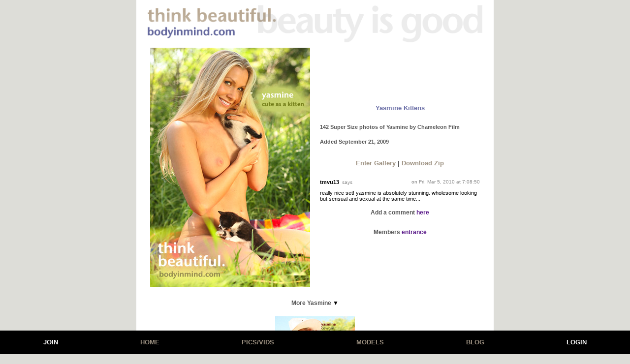

--- FILE ---
content_type: text/html; charset=UTF-8
request_url: http://bodyinmind.com/samples300904/Yasmine_Kittens/Yasmine079_sample.htm
body_size: 8202
content:
<html>
<head>
<meta http-equiv="Content-Type" content="text/html; charset=UTF-8">
<title>Yasmine Kittens starring Yasmine</title>

<meta http-equiv="content-type" content="text/html; charset=UTF-8">
<meta name="viewport" content="width=device-width, initial-scale=1">
<meta name="robots" content="index,follow">
<meta name="revisit-after" content="7Days">

<style type="text/css">
<!--

* { box-sizing: border-box; }

html { -webkit-text-size-adjust: none; }

body { margin: 0px; padding: 0px 0px 50px 0px; text-align: center; }

#mainbox {
	display: inline-block;
	background-color: white;
	padding: 0px 5px;
}

p { 
	font-family: Verdana, Arial, Helvetica, sans-serif; 
	font-size: 11px; 
	}

.extended { 
	font-family: Verdana, Arial, Helvetica, sans-serif; 
	display: inline-block;
	transform: scaleY(0.9);
	transform-origin: 0 0;
	margin-bottom: 0;
}

.sans { font-family: Arial, Helvetica, sans-serif; }

H3 { font-family: Verdana, Arial, Helvetica, sans-serif; font-size: 13px; color: #555; line-height: 3em; }
H4 { font-family: Verdana, Arial, Helvetica, sans-serif; font-size: 12px; color: #555; line-height: 2em; }
H5 { font-family: Verdana, Arial, Helvetica, sans-serif; font-size: 11px; color: #555; }

.purple { color: #581888; }
.brightpurple { color: #a985f9; }
.bluegray { color: #686ca5; }
.grey { color: #888; }
.gold { color: #9e9282; }
.white { color: white; }
.black { color: black; }
.center { text-align: center; }
.bold { font-weight: bold; }
.large { font-size: 16px; }
.normal { font-size: 14px; }
.medium { font-size: 12px; }
.small { font-size: 10px; }

a { font-weight: bold; text-decoration: none; }
a:link { color: #581888; }
a:hover, a:active { color: #a985f9; }
a:visited { color: #9e9282; }

a.navlink:link, a.navlink:visited { color: #9e9282; }
a.navlink:hover, a.navlink:active { color: yellow; }

a.desc:link, a.desc:visited { color: #9e9282; }
a.desc:hover, a.desc:active { color: #a985f9; }

a.superlink:link, a.superlink:visited { color: white; }
a.superlink:hover, a.superlink:active { color: yellow; }

.nobr { white-space: nowrap; }

#logo {
	max-width: 716px;
	margin: 10px 0px;
}

.featurebox { 
	display: inline-flex;
	align-items: center;
	margin-bottom: 6px;
	flex-wrap: wrap;
	justify-content: center;
}

.featurebox img { width: 100%; }

.thumbbox { 
	display: flex;
	align-items: center;
	flex-direction: column;
	padding-bottom: 6px;
}

.thumbbox img { padding-bottom: 5px; }

#updates { 
	max-width: 716px;
	display: flex;
	justify-content: space-around;
	justify-content: space-evenly;
	flex-wrap: wrap;
}

#footer {
	position: fixed;
	opacity: 1;
	height: 48px;
	min-width: 100%;
	z-index: 2;
	bottom: 0px;
	background-color: black;
	font-size: 12px;
	font-size: min(3.5vw, 13px);
	display: flex;
	align-items: center;
	justify-content: space-around;
	padding: 0px 5px 0px 5px;
}

-->
</style>

<script type="text/javascript">
if (/Android|iPhone|iPad|mobile/i.test(navigator.userAgent)) { window.location="/samples300904/Yasmine_Kittens/Yasmine079_mobile.htm"; }
</script>

<script type="text/javascript">
function yHandler(){ //http://www.youtube.com/watch?v=eziREnZPml4
	var updates = document.getElementById('updates');
	var contentHeight = updates.offsetHeight;
	var yOffset = window.pageYOffset; 
	var y = yOffset + window.innerHeight;
	if ( y >= contentHeight){ var update='';
	if (div){ update += Divs[div--]; }
	if (update) { updates.innerHTML += update; }
	// could call ajax for dynamic data here
	} updates = '';
	//var status = document.getElementById('status');
	//status.innerHTML = contentHeight+" | "+y+" | "+div;
}
window.onscroll = yHandler;
</script>
<script type="text/javascript">
var Divs = new Array();
var div = 2;

Divs[2]="\
<div class='thumbbox sans small'>\
<a href=/samples300904/Yasmine_Cowgirl/Yasmine018_sample.htm><img src=/samples300904/Yasmine_Cowgirl/Yasmine018_halfcover.jpg border='0'></a>\
<span class='purple medium bold'>Yasmine Cowgirl</span>\
<a class='desc' href=/members/Yasmine_Cowgirl/>ENTER</a>\
</div>\
";

Divs[1]="\
<div class='thumbbox sans small'>\
<a href=/samples300904/Yasmina/Yasmina0052_sample.htm><img src=/samples300904/Yasmina/Yasmina0052_halfcover.jpg border='0'></a>\
<span class='purple medium bold'>Yasmina</span>\
<a class='desc' href=/members/Yasmina/>ENTER</a>\
</div>\
";

</script>

</head>

<body onload="yHandler()" style="background-color: #ddddd8;">

<div id="mainbox">

<img id="logo" src="/hosted/images/logo.gif" alt="Think beautiful - bodyinmind.com beauty is good" width="95%" border="0"><br>

<div class="featurebox">

<a href="/members/Yasmine_Kittens/"><img src="/samples300904/Yasmine_Kittens/Yasmine079_sample.jpg" border="0">
</a>

<div style="padding: 20px 0px 0px 20px;">

<table style="max-width: 325px;" cellspacing="0" cellpadding="0" border="0" align="center">

<tbody><tr align="center"><td colspan="2"><h3 class="bluegray">Yasmine Kittens</h3></td></tr>
<tr><td colspan="2"><h5>142 Super Size photos of Yasmine by Chameleon Film</h5></td></tr>
<tr><td colspan="2"><h5>Added September 21, 2009</h5></td></tr>
<tr align="center"><td colspan="2"><h3 class="nobr">
<a class="desc" href="/members/Yasmine_Kittens/">Enter Gallery</a> | <a class="desc" href="/members/Yasmine_Kittens/">Download Zip</a>
</h3></td></tr>
<tr><td align="left"><p><span class="purpletext"><b>tmvu13</b></span>&nbsp; <span class="grey small">says</span></p></td>
<td align="right"><p align="right"><span class="grey small nobr">on Fri, Mar 5, 2010 at 7:08:50</span></p></td></tr>

<tr><td colspan="2" height="10"></td></tr>

<tr><td colspan="2"><p align="left">really nice set! yasmine is absolutely stunning. wholesome looking but sensual and sexual at the same time...</p></td></tr>

<tr><td colspan="2" height="10"></td>

</tr><tr align="center"><td colspan="2"><h4>Add a comment <a href="/members/Yasmine_Kittens/">here</a></h4></td></tr>
</tr><tr align="center"><td colspan="2"><h4>Members <a href="/members/Yasmine_Kittens/">entrance</a></h4></td></tr>
</tbody></table>
</div>

</div>

<h4 class="center" style="margin: 15px; max-width: 716px;">More Yasmine <span class="black">&#9660</span></h4>

<div id="updates"></div>
<h3 class="center">More models from our members galleries...</h3>

<div class="thumbbox sans small">
<a href="/samples300904/Lizzie_StableGirl/Lizzie35_cover.htm"><img src="/samples300904/Lizzie_StableGirl/Lizzie35_halfcover.jpg" border="0"></a>
<span class="purple medium bold">Lizzie Stable Girl</span>
<a class="desc" href="/members/Lizzie_StableGirl/">ENTER</a>
</div>

<div class="thumbbox sans small">
<a href="/samples300904/Laura_LetItSnow/Laura115_cover.htm"><img src="/samples300904/Laura_LetItSnow/Laura115_halfcover.jpg" border="0"></a>
<span class="purple medium bold">Laura Let It Snow</span>
<a class="desc" href="/members/Laura_LetItSnow/">ENTER</a>
</div>

<div class="thumbbox sans small">
<a href="/samples300904/Hayley_Thirsty/Hayley-Marie099_cover.htm"><img src="/samples300904/Hayley_Thirsty/Hayley-Marie099_halfcover.jpg" border="0"></a>
<span class="purple medium bold">Hayley Thirsty</span>
<a class="desc" href="/members/Hayley_Thirsty/">ENTER</a>
</div>

<br>

</div>

<p class="center" style="margin: 25px 0px;">All content Copyright © 1997 - 2026 by Body in Mind. All rights reserved. All models 18 or over.</p>

<p class="center" style="background-color: white; padding: 20px 0px;">Body in Mind is a proud supporter of <a href="http://www.superbeauty.org/cgi-bin/in.cgi?site=1"><img src="/SuperBeauty_logo_small.gif" border="0" align="absmiddle"></a>. Fighting for freedom of women and their beauty. Click <a href="http://www.superbeauty.org/cgi-bin/in.cgi?site=1">here</a>.</p>

<div id="footer">
<a href="https://www.bodyinmind.com/cgi-bin/signup.cgi" class="superlink extended">JOIN</a>
<a href="https://www.bodyinmind.com/index.html" class="navlink extended">HOME</a>
<a href="https://www.bodyinmind.com/thumbs.mobile.htm" class="navlink extended">PICS/VIDS</a>
<a href="https://www.bodyinmind.com/models.htm" class="navlink extended">MODELS</a>
<a href="https://bimgirls.com/" class="navlink extended">BLOG</a>
<a href="https://www.bodyinmind.com/members/" class="superlink extended">LOGIN</a>
</div>

</body></html>
